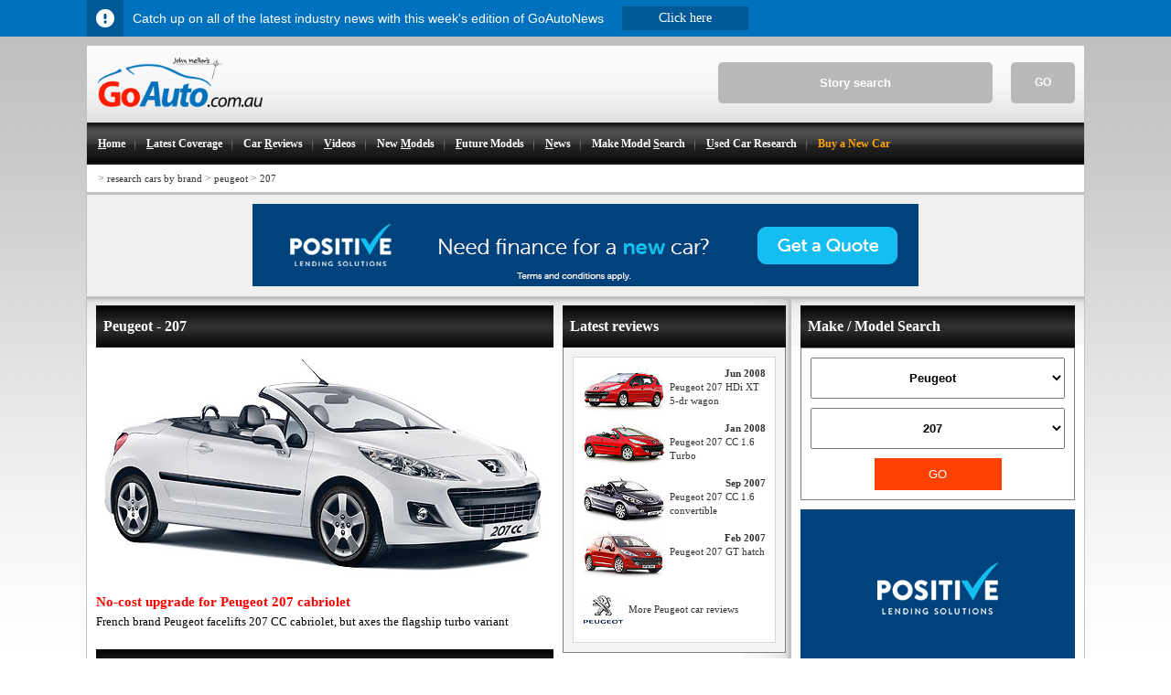

--- FILE ---
content_type: text/html; charset=utf-8
request_url: https://goauto.com.au/peugeot/207.html?start=20
body_size: 11123
content:
<!DOCTYPE html>
<html lang="en">
<head>
<!-- Google tag (gtag.js) -->
<script async src="https://pagead2.googlesyndication.com/pagead/js/adsbygoogle.js?client=ca-pub-1484077519727763" crossorigin="anonymous"></script>
<script async src="https://www.googletagmanager.com/gtag/js?id=G-4MRTQEE75K"></script>
<script>
window.dataLayer = window.dataLayer || [];
function gtag(){dataLayer.push(arguments);}
gtag('js', new Date());
gtag('config', 'G-4MRTQEE75K');
</script>
	<title>Peugeot 207 News | GoAuto</title>
	<meta http-equiv="content-type" content="text/html;charset=utf-8" />
	<meta name="msvalidate.01" content="F5CD3F638FA11C728D93F33AE1AA38CC" />
	<meta name="google-site-verification" content="DG3gAvi3UKdmPgJmu78XNAFnXSApnHQRR_on4GaFomc" />
	<meta http-equiv="content-language" content="en">
	<meta name="author" content="GoAutoMedia - The GoAuto Team">
	<meta name="copyright" content="2026 GoAutoMedia">
	<meta name="keywords" content="GoAuto, car reviews, road tests, first drive, driving impressions, Peugeot, 207">
	<meta name="description" content="The latest Peugeot 207 News and Car Reviews by trusted GoAuto Journalists.">
	<meta name="robots" content="index,follow">


	<meta property="og:type" content="article"/>
	<meta property="og:url" content="https://www.goauto.com.au/peugeot/207.html?start=20"/>

	<meta property="og:site_name" content="GoAuto"/>
	<meta property="og:description" content="The latest Peugeot 207 News and Car Reviews by trusted GoAuto Journalists.">
	<meta property="fb:app_id" content="150466851695181"/>

	<meta name="twitter:card" content="summary" />
	<meta name="twitter:old_title" content="Research Cars By Brand - Peugeot - 207" />

	<meta name="twitter:description" content="The latest Peugeot 207 News and Car Reviews by trusted GoAuto Journalists." />
	<meta name="twitter:image" content="https://www.goauto.com.au/assets/images/goauto_logo_2017.png" />
	<meta name=viewport content="width=device-width, initial-scale=1">
	<link rel="canonical" href="https://www.goauto.com.au/research-cars-by-brand/peugeot/207.html" />
	<link rel="amphtml" href="https://www.goauto.com.au/amp/peugeot/207.html" />
	<link href="/as/text/css/main.css" rel="stylesheet" type="text/css">
	<link href="/as/text/css/gappv014.css" rel="stylesheet" type="text/css">
</head>
<body><div><div id="infobar_buffer"></div></div>
<!-- Mobile Menu Increaseo -->
<div class="mobile-menu-full" style="display: none;">
      <div class="top-mobile-menu">
            <div class="close-menu"></div> 
             <div class="logo-mobile"></div>
        </div><div class="main-menu-mob"><li><a href="/">Home</a></li><li><a href="/latest-coverage.html">Latest coverage</a></li><li><a href="/car-reviews.html">Car reviews</a></li><li><a href="/videos.html">Car Videos</a></li><li><a href="/new-models.html">New models</a></li><li><a href="/future-models.html">Future models</a></li><li><a href="/news.html">News</a></li><li><a href="/make-model-search.html">Make Model Search</a></li><li><a href="/motor-show.html">Motor Show Coverage</a></li><li><a href="/buy-a-new-car.html">New Cars Buying Service</a></li><li><a href="/goautonews.html">GoAutoNews PDF - free weekly newsletter</a></li></div>
    </div>
<!-- End of Mobile Menu -->
<div id="maincontainer">
<!-- header -->
	<div id="topsection">
					<div id="search_wrapper">
				<form name="search" id="search_form" action="javascript:window.location.assign('/search/'+document.getElementById('search_text').value+'.html')" method="post" style="margin:0px; padding:0px">				
					<input name="textfield" id="search_text" onfocus="this.value=(this.value!='Story search'?this.value:'')" onblur="this.value=(this.value?this.value:'Story search')" type="TEXT" size="8" maxlength="102" value="Story search">
					<div id="search_go" onclick="window.location.assign('/search/'+document.getElementById('search_text').value+'.html')">GO</div>
				</form>
			</div>
		<!-- main logo -->
		<a title="GoAuto.com.au" href="/"><img style="max-height:54px; margin:13px 0px 13px 12px" alt="GoAutoLogo" src="/assets/images/goauto_logo_2017.png"></a>
		<!-- end main logo -->
                <!-- Increaseo Mobile Menu Hamburger --> 
                       <a href="#menu" id="mainmenu" title="menu">
                         <div class="hamburger5">
                           <div class="h-top h-inside5 line"></div>
                           <div class="h-mid h-inside5 line"></div>
                          <div class="h-mid h-inside5 x1"></div>
                          <div class="h-mid h-inside5 x2"></div>
                          <div class="h-bot h-inside5 line"></div>
                      </div>
                        <span>MENU</span>
                     </a>
               <!-- end of mobile hamburger -->    
		<!-- main menu --><ul class="mainmenu"><li><a href="/" accesskey ="H" title="The leading team of Automotive journalists bring you the latest"><strong><u>H</u>ome</strong></a></li><li><img width="1" height="26" src="/assets/images/menu_seperator.png" border="0" alt="menu splitter image"></li><li><a href="/latest-coverage.html" accesskey ="L" title="Latest Coverage - Automotive industry news, new models, future models, latest car reviews"><strong><u>L</u>atest Coverage</strong></a></li><li><img width="1" height="26" src="/assets/images/menu_seperator.png" border="0" alt="menu splitter image"></li><li><a href="/car-reviews.html" accesskey ="R" title="Car Reviews - First drive, car reviews by car brand, road test, quick test, super test, opinion, car data, previous models"><strong>Car <u>R</u>eviews</strong></a></li><li><img width="1" height="26" src="/assets/images/menu_seperator.png" border="0" alt="menu splitter image"></li><li><a href="/videos.html" accesskey ="V" title="Car Videos - Check out the latest New Car Videos"><strong><u>V</u>ideos</strong></a></li><li><img width="1" height="26" src="/assets/images/menu_seperator.png" border="0" alt="menu splitter image"></li><li><a href="/new-models.html" accesskey ="M" title="New Models - Latest new models, model upgrades, list of models"><strong>New <u>M</u>odels</strong></a></li><li><img width="1" height="26" src="/assets/images/menu_seperator.png" border="0" alt="menu splitter image"></li><li><a href="/future-models.html" accesskey ="F" title="Future Models - Latest future models, yet to be revealed cars, concept cars, list of future models, car design and technology"><strong><u>F</u>uture Models</strong></a></li><li><img width="1" height="26" src="/assets/images/menu_seperator.png" border="0" alt="menu splitter image"></li><li><a href="/news.html" accesskey ="N" title="News - Market trends, latest automotive and industry news, car company news"><strong><u>N</u>ews</strong></a></li><li><img width="1" height="26" src="/assets/images/menu_seperator.png" border="0" alt="menu splitter image"></li><li><a href="/make-model-search.html" accesskey ="S"  title="Find all the articles on a particular model in two clicks"><strong>Make Model <u>S</u>earch</strong></a></li><li><img width="1" height="26" src="/assets/images/menu_seperator.png" border="0" alt="menu splitter image"></li><li><a href="/used-car-research.html" accesskey ="U"  title="Used Car Research - Used car research, family tree, model history, picture guide, model-by-model profiles"><strong><u>U</u>sed Car Research</strong></a></li><li><img width="1" height="26" src="/assets/images/menu_seperator.png" border="0" alt="menu splitter image"></li><li><a href="/buy-a-new-car.html" accesskey ="B"  title="Buy a New Car" style="color:orange;"><strong>Buy a New Car</strong></a></li></ul><!-- end main menu -->

	</div>
<!-- end header -->

<!-- breadcrumbs -->
	<div class="breadcrumbs">
		<div style="float:right; _padding-top:6px; margin-right:4px;">





		</div>
	<h4><span>&gt;</span>&nbsp;<a href="/research-cars-by-brand.html">research cars by brand</a><span> > </span><a href="/research-cars-by-brand/peugeot.html">peugeot</a><span> > </span><a href="/research-cars-by-brand/peugeot/207.html">207</a></h4>	
	</div>
<!-- end breadcrumbs -->

<div class="ad_banner_mobile_450" display="none"><div id="adv6976bbb4892d7" class="ad320100" style="width:320px; height:100px; margin:auto auto; overflow:hidden"></div></div>

	<div  class="carsguide">			
		<div id="div-gpt-ad-1554881125867-4" style="background-color:#F0F0F0; height:260px; border-top:3px solid #BFBFBF; padding-top:10px; text-align:center; display:none"></div>
		<div id="div-gpt-ad-1554881125867-3" style="background-color:#F0F0F0; height:101px; border-top:3px solid #BFBFBF; padding-top:10px; text-align:center"><div id="adv6976bbb489365" class="ad72890" style="width:728px; height:90px; margin:auto auto; overflow:hidden"></div></div>
	</div>
<!-- body section -->
	<div id="contentwrapper">

		<!-- right content -->
		<div id="rightcolumn">

			<div id="rightcolumn_adverts">
				<div id="makemodelsearch">
					<h3 class="blackbar">Make / Model Search</h3>
					<div><select id="makeselect" onchange="goauto.remote.get({make:this.options[this.selectedIndex].value});"><option value="60">Abarth</option><option value="26">Alfa Romeo</option><option value="44">Aston Martin</option><option value="7">Audi</option><option value="54">Bentley</option><option value="14">BMW</option><option value="137">Chevrolet</option><option value="34">Ferrari</option><option value="36">Fiat</option><option value="27">Ford</option><option value="64">Foton</option><option value="123">GWM</option><option value="15">Honda</option><option value="1">Hyundai</option><option value="10">Isuzu</option><option value="6">Jaguar</option><option value="9">Jeep</option><option value="17">Kia</option><option value="51">Lamborghini</option><option value="24">Land Rover</option><option value="31">Lexus</option><option value="32">Maserati</option><option value="22">Mazda</option><option value="42">McLaren</option><option value="4">Mercedes-Benz</option><option value="49">MG</option><option value="39">Mini</option><option value="21">Mitsubishi</option><option value="12">Nissan</option><option value="23" selected="selected">Peugeot</option><option value="25">Porsche</option><option value="65">Ram</option><option value="35">Renault</option><option value="50">Rolls-Royce</option><option value="29">Skoda</option><option value="37">Smart</option><option value="2">Subaru</option><option value="30">Suzuki</option><option value="55">Tesla</option><option value="8">Toyota</option><option value="3">Volkswagen</option><option value="18">Volvo</option><option value="533">Zeekr</option></select><select id="modelselect" onchange="goauto_model=this.options[this.selectedIndex].value"><option value="">All Peugeot models</option><option value="1007">1007</option><option value="107">107</option><option value="108">108</option><option value="2008">2008</option><option value="205">205</option><option value="206">206</option><option value="207" selected="selected">207</option><option value="208">208</option><option value="3008">3008</option><option value="301">301</option><option value="306">306</option><option value="307">307</option><option value="308">308</option><option value="4007">4007</option><option value="4008">4008</option><option value="405">405</option><option value="406">406</option><option value="407">407</option><option value="408">408</option><option value="5008">5008</option><option value="5008h">5008h</option><option value="505">505</option><option value="508">508</option><option value="607">607</option><option value="907">907</option><option value="908">908</option><option value="bb1">BB1</option><option value="citroen">Citroen</option><option value="e-208-gti">e-208 GTi</option><option value="e-legend">e-Legend</option><option value="e-partner">e-Partner</option><option value="e2008">e2008</option><option value="e3008">e3008</option><option value="ex1">EX1</option><option value="exalt">Exalt</option><option value="expert">Expert</option><option value="fractal">Fractal</option><option value="hr1">HR1</option><option value="hx1">HX1</option><option value="inception">Inception</option><option value="instinct">Instinct</option><option value="ion">iOn</option><option value="l500-r-hybrid">L500 R HYbrid</option><option value="landtrek">Landtrek</option><option value="onyx">Onyx</option><option value="partner">Partner</option><option value="prologue">Prologue</option><option value="prometheus">Prometheus</option><option value="quartz">Quartz</option><option value="rc-concept">RC Concept</option><option value="rcz">RCZ</option><option value="sr1-concept">SR1 Concept</option><option value="sxc-concept">SXC concept</option><option value="urban-crossover-concept">Urban Crossover Concept</option><option value="vans">vans</option><option value="velv">VELV</option><option value="vision-gran-turismo">Vision Gran Turismo</option></select><button id="makemodelgo" onclick="document.location = '/'+(goauto_make?goauto_make+(goauto_model?'/'+goauto_model:''):'make-model-search')+'.html';">GO</button></div><script>var goauto_make = "peugeot"; var goauto_model = "207";</script>
				</div>

				<div id="sticky"><div id="adv6976bbb4895b7" class="ad300600" style="width:300px; height:600px; margin:auto auto; overflow:hidden"></div></div>
				<script type="text/javascript" language="javascript">(function(a,e,c,b,d){document.addEventListener("scroll",function(){var nudge =  (document.getElementById("infobar")?38:0);(yos=window.pageYOffset||document.documentElement.scrollTop)>=(c+(banad = (document.getElementById('div-gpt-ad-1554881125867-4')?(document.getElementById('div-gpt-ad-1554881125867-4').style.display=='none'?0:260):(document.getElementById('div-gpt-ad-1554881125867-3')?100:0))))?(a.style.position="fixed",a.style.top=yos>=(rem=document.documentElement.scrollHeight-(d+b))?"": (nudge)+"px",a.style.bottom=yos+nudge>=rem?(b-(document.documentElement.scrollHeight-document.documentElement.clientHeight-yos))+"px":""):a.style.position="relative";if(nudge&&(a.style.bottom||yos<c+banad))a.style.top = "";}); })(s=document.getElementById("sticky"),s.parentNode,390,308,600);</script>
			</div>

		</div>
		<!-- end right content -->


		<!-- left content -->
		<div id="contentcolumn"><table id="twocc">
	<tr>
		<td>
			<div class="showtablet">
				<h3 class="blackbar">All Peugeot articles</h3><div class="selecta shared_selector_module" id="car_categories_module"><div><div><a href="/future-models/peugeot/1007/first-look-peugeot-rsquo-s-super-size-me-baby/2004-07-05/13649.html">1007</a></div><div><a href="/research-cars-by-brand/peugeot/107.html">107</a></div><div><a href="/research-cars-by-brand/peugeot/108.html">108</a></div><div><a href="/research-cars-by-brand/peugeot/2008.html">2008</a></div><div><a href="/research-cars-by-brand/peugeot/206.html">206</a></div><div class="selected"><a href="/research-cars-by-brand/peugeot/207.html">207</a><div><a href="/research-cars-by-brand/peugeot/207/cc.html"><div>CC</div></a><a href="/future-models/peugeot/207/economique/2009-07-27/15402.html"><div>Economique</div></a><a href="/future-models/peugeot/207/gt/2006-10-09/10097.html"><div>GT</div></a><a href="/new-models/peugeot/207/gt-hatch/2007-02-27/6636.html"><div>GT hatch</div></a><a href="/new-models/peugeot/207/gti-3dr-hatch/2007-08-13/6635.html"><div>GTi 3dr hatch</div></a><a href="/new-models/peugeot/207/hdi-limited-edition/2008-09-29/19166.html"><div>HDi limited-edition</div></a><a href="/future-models/peugeot/207/r-cup/2006-02-24/13403.html"><div>R Cup</div></a><a href="/new-models/peugeot/207/sportium/2010-08-18/18314.html"><div>Sportium</div></a><a href="/new-models/peugeot/207/touring-outdoor/2010-01-19/6633.html"><div>Touring Outdoor</div></a><a href="/future-models/peugeot/207/wagon/2006-10-19/17225.html"><div>wagon</div></a></div></div><div><a href="/research-cars-by-brand/peugeot/208.html">208</a></div><div><a href="/research-cars-by-brand/peugeot/3008.html">3008</a></div><div><a href="/future-models/peugeot/301/first-look-peugeot-previews-301-ahead-of-paris-debut/2012-05-25/13489.html">301</a></div><div><a href="/research-cars-by-brand/peugeot/306.html">306</a></div><div><a href="/research-cars-by-brand/peugeot/307.html">307</a></div><div><a href="/research-cars-by-brand/peugeot/308.html">308</a></div><div><a href="/research-cars-by-brand/peugeot/4007.html">4007</a></div><div><a href="/research-cars-by-brand/peugeot/4008.html">4008</a></div><div><a href="/research-cars-by-brand/peugeot/407.html">407</a></div><div><a href="/research-cars-by-brand/peugeot/408.html">408</a></div><div><a href="/research-cars-by-brand/peugeot/5008.html">5008</a></div><div><a href="/research-cars-by-brand/peugeot/508.html">508</a></div><div><a href="/future-models/peugeot/907/first-look-pug-907-to-hog-paris-limelight/2004-09-03/15940.html">907</a></div><div><a href="/future-models/peugeot/908/rc/first-look-pug-previews-its-le-mans-power/2006-08-18/16671.html">908</a></div><div><a href="/future-models/peugeot/bb1/frankfurt-show-pugnacious-pug-a-minnow-miracle/2009-09-17/15224.html">BB1</a></div><div><a href="/future-models/peugeot/e-208-gti/peugeot-208-gti-to-return-with-bev-powertrain/2025-04-01/96023.html">e-208 GTi</a></div><div><a href="/news/peugeot/e-legend/paris-show-peugeot-e-legend-nod-to-the-past/2018-09-20/75593.html">e-Legend</a></div><div><a href="/news/peugeot/e-partner/peugeot-e-partner-price-cut-by-14k/2024-06-14/94039.html">e-Partner</a></div><div><a href="/research-cars-by-brand/peugeot/e2008.html">e2008</a></div><div><a href="/research-cars-by-brand/peugeot/e3008.html">e3008</a></div><div><a href="/future-models/peugeot/ex1/paris-show-peugeot-unveils-trike-like-ex1-concept/2010-09-22/8357.html">EX1</a></div><div><a href="/research-cars-by-brand/peugeot/exalt.html">Exalt</a></div><div><a href="/research-cars-by-brand/peugeot/expert.html">Expert</a></div><div><a href="/research-cars-by-brand/peugeot/fractal.html">Fractal</a></div><div><a href="/future-models/peugeot/hr1/paris-show-peugeot-hunts-for-urban-youth-with-hr1/2010-09-30/8356.html">HR1</a></div><div><a href="/research-cars-by-brand/peugeot/inception.html">Inception</a></div><div><a href="/future-models/peugeot/instinct/concept/peugeot-instinct-concept-gets-personal/2017-02-27/12249.html">Instinct</a></div><div><a href="/future-models/peugeot/ion/plug-in-pug-pops-up-ahead-of-frankfurt/2009-09-09/7443.html">iOn</a></div><div><a href="/future-models/peugeot/l500-r-hybrid/peugeot-previews-wild-l500-r-hybrid-concept/2016-05-30/16480.html">L500 R HYbrid</a></div><div><a href="/news/peugeot/landtrek/peugeot-reveals-landtrek-pick-up-for-latin-america/2020-11-27/84139.html">Landtrek</a></div><div><a href="/research-cars-by-brand/peugeot/onyx.html">Onyx</a></div><div><a href="/research-cars-by-brand/peugeot/partner.html">Partner</a></div><div><a href="/future-models/peugeot/prologue/first-look-prologue-previews-pug-039-s-off-road-plans/2008-09-19/8698.html">Prologue</a></div><div><a href="/news/peugeot/prometheus/concept-car/paris-show-peugeot-039-s-pointer-to-the-future/2000-09-26/25768.html">Prometheus</a></div><div><a href="/future-models/peugeot/quartz/concept/paris-show-peugeot-unveils-369kw-quartz-concept/2014-09-19/9015.html">Quartz</a></div><div><a href="/future-models/peugeot/rc-concept/first-look-peugeot-hybrid-coupe-concept/2008-08-22/13949.html">RC Concept</a></div><div><a href="/research-cars-by-brand/peugeot/rcz.html">RCZ</a></div><div><a href="/future-models/peugeot/sr1-concept/sr1-to-sire-suave-peugeots/2010-01-12/8360.html">SR1 Concept</a></div><div><a href="/future-models/peugeot/sxc-concept/shanghai-show-peugeot-unveils-sxc-hybrid-suv/2011-04-15/10327.html">SXC concept</a></div><div><a href="/future-models/peugeot/urban-crossover-concept/beijing-show-peugeot-crosses-the-compact-suv-line/2012-04-24/12053.html">Urban Crossover Concept</a></div><div><a href="/research-cars-by-brand/peugeot/vans.html">vans</a></div><div><a href="/future-models/peugeot/velv/psa-comes-late-to-the-party-with-tiny-velv-ev-concept/2011-09-30/13206.html">VELV</a></div><div><a href="/future-models/peugeot/vision-gran-turismo/peugeot-joins-the-vision-gt-club/2015-05-07/14674.html">Vision Gran Turismo</a></div><div><a href="/research-cars-by-brand.html">Research all brands</a></div></div></div>
				
				
			</div>

			<h3 class="blackbar">Peugeot - 207</h3>
<div class="article_feature"><div><a href="/new-models/peugeot/207/cc/no-cost-upgrade-for-peugeot-207-cabriolet/2012-01-18/17834.html"><div style="background-image:url(/assets/contents/4820b80755b16cc41f5e35247905368331558f9d.jpg); background-repeat:no-repeat; background-position:50% 50%; height:266px" title="picture of the Peugeot 207 CC" alt="feature image for Peugeot 207 CC"><img src="/assets/images/blank.png"></div><h1>No-cost upgrade for Peugeot 207 cabriolet</h1><h2>French brand Peugeot facelifts 207 CC cabriolet, but axes the flagship turbo variant</h2></a></div></div>

			<h3 class="blackbar"><div class="stepper"><a href="/peugeot/207.html">&lt; First 20</a></div>Latest articles for Peugeot 207</h3><div id="more_future_models" class="stepped_articles"><div><div><a href="/future-models/peugeot/207/r-cup/first-look-peugeot-previews-all-new-207/2006-02-24/13403.html"><img src="/assets/contents/5c0e97f93ea299f91e16a8d7abbf66722856d902.jpg" title="First look: Peugeot previews all-new 207"><span>Feb 2006</span><span></span><h2>First look: Peugeot previews all-new 207</h2><h3>The new 207 will debut at Geneva, but the RCup concept has already flexed its muscle</h3></a></div><div><a href="/future-models/peugeot/207/first-look-peugeot-039-s-206-hatch-becomes-the-207/2006-01-12/16446.html"><img src="/assets/contents/0ad988b05146e50b20c8708bcdd49bdcd20ac57e.jpg" title="First look: Peugeot&#039;s 206 hatch becomes the 207"><span>Jan 2006</span><span></span><h2>First look: Peugeot&#039;s 206 hatch becomes the 207</h2><h3>Peugeot reveals an all-new 207 hatch ahead of its Geneva motor show debut next month</h3></a></div><div><a href="/future-models/peugeot/207/peugeot-trips-the-light-fantastic/2005-11-10/7324.html"><img src="/assets/contents/590fbb506ac63c548ff8cd343d9dce1181174f22.jpg" title="Peugeot trips the light fantastic"><span>Nov 2005</span><span></span><h2>Peugeot trips the light fantastic</h2><h3>A redesigned 207 light car and a light 4WD headline Peugeot&rsquo;s next wave of new metal</h3></a></div><div><div class="abutton yellow" style="margin-right:10px"><a href="/peugeot/207.html">&lt; First 20</a></div></div></div></div>

			
			
	
			
			

			<a name="research"></a><h3 class="blackbar">Peugeot 207</h3><div id="research_story"><div><div class="feature"><img src="/assets/contents/1498f0f03b32201e55f143a9241e4a5f5d4d11b5.jpg" /><h3>207</h3><p><b>Make:</b> Peugeot</p><p><b>Model:</b> 207</p><p><b>Released:</b> Jan 1970</p><p><b>Discontinued:</b> Sep 2012</p></div><div class="content"><div style="width:300px; float:right; margin-left:5px; margin-bottom:10px"><div id="adv6976bbb4af9a4" class="ad300600" style="width:300px; height:600px; margin:auto auto; overflow:hidden"></div></div><p id="article_dateline"><img src="/assets/makes/badges/logoPeugeot.gif" title="The Peugeot motorcar company logo" alt="Peugeot logo"/>1 Feb 2007</p><p id="article_byline">By <a href="/authors/the-goauto-team.html">THE GOAUTO TEAM</a></p><p id="article_text">PEUGEOT pitched its bigger and better-equipped 207 into both the light and small car segments.<br /><br />Fourteen different variants were available at launch, from three-door, five-door, wagon and coupe-cabrio, plus two hot hatches &ndash; a GT and GTi.<br /><br />Powering the French hatch were newly developed 1.6-litre VVT four-cylinder petrol and turbo-diesel HDi engines jointly developed with BMW and shared with the Mini Cooper and Cooper S. Crash safety was also improved.<br /><br />In July 2007 the 207 CC coupe-convertible followed on from the phenomenally successful 206 CC &ndash; but with many improvements.<br /><br />Chief among these was a larger, stronger body, an all-new roof mechanism made in-house in France, a roomier, quieter and more refined interior and a completely revamped range of engines and gearboxes.<br /><br />It was built off the same basis as the rest of the 207 light-car range, available with a naturally aspirated 88kW/160Nm 1.6-litre four-cylinder or a lightly turbo boosted 110kW/240Nm 1.6-litre four.<br /><br />Both engines were borne of the joint-venture between Peugeot and BMW. The entry-level CC was available with a five-speed manual or four-speed automatic, while the turbo model is manual only.<br /><br />But the tin-top convertible weighed a lot, so was is not the performance leader that its direct-injection twin-scroll turbo-charged specification suggested.<br /><br />In December 2009 the 207 range received a midlife makeover, retaining the XR, XT and GTi model grades, with three body derivatives &ndash; hatch, CC and Touring receiving styling changes and extra standard equipment.<br /><br />Key specification improvements included the fitment of six airbags as standard on the entry-level XR and a glass sunroof as standard on all XT models, which also gained standard dual-zone climate control and an electrochromatic rear-view mirror, plus standard rear privacy glass for XT and GTi.<br /><br />Cruise control became standard on all 1.6-litre models, including the petrol XR auto and XT five-door hatches, and the XT HDi hatch, as well as the petrol XT auto wagon, the XT HDi wagon, GTi three-door and 207CC convertible.<br /><br />While the latter continued to be available with 88kW naturally-aspirated and 110kW turbocharged 1.6-litre petrol engines (and the GTi with a 128kW version of the 1.6), there was also a new version of the Touring wagon badged as the Outdoor, available with 1.6-litre petrol and diesel engines.<br /><br />The base XR continued with non-turbo 65kW/133Nm 1.4 and 88kW/160Nm1.6-litre petrol engines &ndash; the former mated to a five-speed manual transmission and the latter to a four-speed auto only.<br /><br />The 1.6 was available with manual and automatic gearboxes in the CC and XT, which was also available with an 80kW/240Nm 1.6-litre HDi turbo-diesel engine, mated solely to a five-speed manual transmission.<br /><br />Visually, the facelifted 207 was distinguished by a one-piece lower front panel that introduced offset circular foglights (where fitted), located laterally in two aerodynamic recesses, which aimed to add the perception of width to the vehicle.<br /><br />Premium XT, GTi and CC versions added a more premium feel via extra chrome details, while the new 207 hatchback and CC models got new LED tail-lights comprising two horizontal panels of six LEDs bordered on the inside by a vertical panel of three LEDs. Both the hatch and CC featured body-coloured rear bumpers with rear parking sensors.<br /><br />Exterior hatch changes were rounded out by new wheels named after Australian cities, with an eight-spoke 15-inch &lsquo;Brisbane&rsquo; wheel cover standard on XR and XT models, a 16-inch &lsquo;Canberra&rsquo; alloy wheel with five large spokes optional on the XT and a 17-inch &lsquo;Melbourne&rsquo; two-tone alloy wheel with eight diamant&eacute; spokes standard on the GTi.<br /><br />Inside the 207 was a new air-conditioning control panel and instrument panel, while XR, XT and CC models featured new metallic detailing. The freshened 207 was available in 10 exterior paint colours, two of them new for 2010 - Inari Blue and Moroccan Red &ndash; while the six-strong GTi colour palette gained Moroccan Red.</p></div><div></div>
			<h3 class="blackbar">Reviews</h3><div id="article_more" class="basic_list"><div><div style="float:right">6th of June 2008</div><a href="/car-reviews/peugeot/207/hdi-xt-5-dr-wagon/2008-06-06/6637.html"><img src="/assets/contents/8ea83f4af5427dfba92b5396ea66463cf7e611b4.jpg" /><h2>Peugeot 2007 207 HDi XT 5-dr wagon</h2><h3>Peugeot presents a logical small SUV alternative in the diesel 207 HDi Touring wagon</h3></a></div><div><div style="float:right">4th of January 2008</div><a href="/car-reviews/peugeot/207/cc-1-6-turbo/2008-01-04/4214.html"><img src="/assets/contents/8cff8980af82befcd286b11e3149b66b332bd293.jpg" /><h2>Peugeot 2007 207 CC 1.6 Turbo</h2><h3>Peugeot replaces the very successful 206 CC with the even better 207 convertible</h3></a></div><div><div style="float:right">28th of September 2007</div><a href="/car-reviews/peugeot/207/cc-1-6-convertible/2007-09-28/4215.html"><img src="/assets/contents/372d67fa9ff8f4ee58672b2daa38adca5252db44.jpg" /><h2>Peugeot 2007 207 CC 1.6 convertible</h2><h3>With &lsquo;Mini&rsquo; power, Peugeot&rsquo;s 207CC is bigger, brisker, better equipped &ndash; and safer</h3></a></div><div><div style="float:right">27th of February 2007</div><a href="/car-reviews/peugeot/207/gt-hatch/2007-02-27/4216.html"><img src="/assets/contents/1c124b534b16d40bbc059049a2efe430141659d9.jpg" /><h2>Peugeot 2007 207 GT hatch</h2><h3>Peugeot aficionados will love the new 207 GT, but will it gain conquest sales?</h3></a></div></div>
			<h3 class="blackbar">When it was new</h3><div id="article_more" class="basic_list"><div><div style="float:right">19th of January 2010</div><a href="/new-models/peugeot/207/touring-outdoor/peugeot-steps-outdoor-with-207-touring/2010-01-19/6633.html"><img src="/assets/contents/17ad16c7cabf87df1384792272c3c424bbd3916e.jpg" /><h2>Peugeot steps Outdoor with 207 Touring</h2><h3>Special-edition version of Peugeot&rsquo;s 207 Touring arrives in Outdoor shape</h3></a></div><div><div style="float:right">10th of December 2009</div><a href="/new-models/peugeot/207/peugeot-lands-tweaked-207/2009-12-10/6634.html"><img src="/assets/contents/6de6ca2ec5a8a8d28b35888c6f3ce0f37bdc8676.jpg" /><h2>Peugeot lands tweaked 207</h2><h3>Upgraded version of Europe&rsquo;s top-selling small car arrives as Pug launches 2010 207</h3></a></div><div><div style="float:right">13th of August 2007</div><a href="/new-models/peugeot/207/gti-3dr-hatch/peugeot-slinks-in-with-207-gti/2007-08-13/6635.html"><img src="/assets/contents/906815b9beeef07c244fac7b1d4beec9a78bd373.jpg" /><h2>Peugeot slinks in with 207 GTi</h2><h3>Peugeot Automobiles Australia adds the GTi hot-hatch to its new 207 range</h3></a></div><div><div style="float:right">18th of July 2007</div><a href="/new-models/peugeot/207/cc/207cc-breezes-in/2007-07-18/4213.html"><img src="/assets/contents/ce3331dd0f208433d186e2dbfc91c7db576c34e2.jpg" /><h2>207CC breezes in</h2><h3>Peugeot&rsquo;s latest mini cabrio arrives Down Under - with &lsquo;Mini&rsquo; power</h3></a></div><div><div style="float:right">27th of February 2007</div><a href="/new-models/peugeot/207/gt-hatch/first-drive-207-gt-spices-up-pug-offerings/2007-02-27/6636.html"><img src="/assets/contents/a5a7382a7203117575213e865cf003a6877ae779.jpg" /><h2>First drive: 207 GT spices up Pug offerings</h2><h3>Peugeot reckons its on a winner with the new 207 range &ndash; all 14 of them</h3></a></div></div>


		</td>
		<td>		
		

		<h3 class="blackbar">Latest reviews</h3><div class="selecta" id="latest_module"><div><div><a href="/car-reviews/peugeot/207/hdi-xt-5-dr-wagon/2008-06-06/6637.html"><img src="/assets/contents/8ea83f4af5427dfba92b5396ea66463cf7e611b4.jpg"><span>Jun 2008</span><br />Peugeot 207 HDi XT 5-dr wagon</a></div><div><a href="/car-reviews/peugeot/207/cc-1-6-turbo/2008-01-04/4214.html"><img src="/assets/contents/8cff8980af82befcd286b11e3149b66b332bd293.jpg"><span>Jan 2008</span><br />Peugeot 207 CC 1.6 Turbo</a></div><div><a href="/car-reviews/peugeot/207/cc-1-6-convertible/2007-09-28/4215.html"><img src="/assets/contents/372d67fa9ff8f4ee58672b2daa38adca5252db44.jpg"><span>Sep 2007</span><br />Peugeot 207 CC 1.6 convertible</a></div><div><a href="/car-reviews/peugeot/207/gt-hatch/2007-02-27/4216.html"><img src="/assets/contents/1c124b534b16d40bbc059049a2efe430141659d9.jpg"><span>Feb 2007</span><br />Peugeot 207 GT hatch</a></div><a href="/car-reviews/peugeot.html"><div style="background-image:url(/assets/makes/badges/logoPeugeot.gif)">More Peugeot car reviews</div></a></div></div>

		<div class="hidetablet"><h3 class="blackbar">All Peugeot articles</h3><div class="selecta shared_selector_module" id="car_categories_module"><div><div><a href="/future-models/peugeot/1007/first-look-peugeot-rsquo-s-super-size-me-baby/2004-07-05/13649.html">1007</a></div><div><a href="/research-cars-by-brand/peugeot/107.html">107</a></div><div><a href="/research-cars-by-brand/peugeot/108.html">108</a></div><div><a href="/research-cars-by-brand/peugeot/2008.html">2008</a></div><div><a href="/research-cars-by-brand/peugeot/206.html">206</a></div><div class="selected"><a href="/research-cars-by-brand/peugeot/207.html">207</a><div><a href="/research-cars-by-brand/peugeot/207/cc.html"><div>CC</div></a><a href="/future-models/peugeot/207/economique/2009-07-27/15402.html"><div>Economique</div></a><a href="/future-models/peugeot/207/gt/2006-10-09/10097.html"><div>GT</div></a><a href="/new-models/peugeot/207/gt-hatch/2007-02-27/6636.html"><div>GT hatch</div></a><a href="/new-models/peugeot/207/gti-3dr-hatch/2007-08-13/6635.html"><div>GTi 3dr hatch</div></a><a href="/new-models/peugeot/207/hdi-limited-edition/2008-09-29/19166.html"><div>HDi limited-edition</div></a><a href="/future-models/peugeot/207/r-cup/2006-02-24/13403.html"><div>R Cup</div></a><a href="/new-models/peugeot/207/sportium/2010-08-18/18314.html"><div>Sportium</div></a><a href="/new-models/peugeot/207/touring-outdoor/2010-01-19/6633.html"><div>Touring Outdoor</div></a><a href="/future-models/peugeot/207/wagon/2006-10-19/17225.html"><div>wagon</div></a></div></div><div><a href="/research-cars-by-brand/peugeot/208.html">208</a></div><div><a href="/research-cars-by-brand/peugeot/3008.html">3008</a></div><div><a href="/future-models/peugeot/301/first-look-peugeot-previews-301-ahead-of-paris-debut/2012-05-25/13489.html">301</a></div><div><a href="/research-cars-by-brand/peugeot/306.html">306</a></div><div><a href="/research-cars-by-brand/peugeot/307.html">307</a></div><div><a href="/research-cars-by-brand/peugeot/308.html">308</a></div><div><a href="/research-cars-by-brand/peugeot/4007.html">4007</a></div><div><a href="/research-cars-by-brand/peugeot/4008.html">4008</a></div><div><a href="/research-cars-by-brand/peugeot/407.html">407</a></div><div><a href="/research-cars-by-brand/peugeot/408.html">408</a></div><div><a href="/research-cars-by-brand/peugeot/5008.html">5008</a></div><div><a href="/research-cars-by-brand/peugeot/508.html">508</a></div><div><a href="/future-models/peugeot/907/first-look-pug-907-to-hog-paris-limelight/2004-09-03/15940.html">907</a></div><div><a href="/future-models/peugeot/908/rc/first-look-pug-previews-its-le-mans-power/2006-08-18/16671.html">908</a></div><div><a href="/future-models/peugeot/bb1/frankfurt-show-pugnacious-pug-a-minnow-miracle/2009-09-17/15224.html">BB1</a></div><div><a href="/future-models/peugeot/e-208-gti/peugeot-208-gti-to-return-with-bev-powertrain/2025-04-01/96023.html">e-208 GTi</a></div><div><a href="/news/peugeot/e-legend/paris-show-peugeot-e-legend-nod-to-the-past/2018-09-20/75593.html">e-Legend</a></div><div><a href="/news/peugeot/e-partner/peugeot-e-partner-price-cut-by-14k/2024-06-14/94039.html">e-Partner</a></div><div><a href="/research-cars-by-brand/peugeot/e2008.html">e2008</a></div><div><a href="/research-cars-by-brand/peugeot/e3008.html">e3008</a></div><div><a href="/future-models/peugeot/ex1/paris-show-peugeot-unveils-trike-like-ex1-concept/2010-09-22/8357.html">EX1</a></div><div><a href="/research-cars-by-brand/peugeot/exalt.html">Exalt</a></div><div><a href="/research-cars-by-brand/peugeot/expert.html">Expert</a></div><div><a href="/research-cars-by-brand/peugeot/fractal.html">Fractal</a></div><div><a href="/future-models/peugeot/hr1/paris-show-peugeot-hunts-for-urban-youth-with-hr1/2010-09-30/8356.html">HR1</a></div><div><a href="/research-cars-by-brand/peugeot/inception.html">Inception</a></div><div><a href="/future-models/peugeot/instinct/concept/peugeot-instinct-concept-gets-personal/2017-02-27/12249.html">Instinct</a></div><div><a href="/future-models/peugeot/ion/plug-in-pug-pops-up-ahead-of-frankfurt/2009-09-09/7443.html">iOn</a></div><div><a href="/future-models/peugeot/l500-r-hybrid/peugeot-previews-wild-l500-r-hybrid-concept/2016-05-30/16480.html">L500 R HYbrid</a></div><div><a href="/news/peugeot/landtrek/peugeot-reveals-landtrek-pick-up-for-latin-america/2020-11-27/84139.html">Landtrek</a></div><div><a href="/research-cars-by-brand/peugeot/onyx.html">Onyx</a></div><div><a href="/research-cars-by-brand/peugeot/partner.html">Partner</a></div><div><a href="/future-models/peugeot/prologue/first-look-prologue-previews-pug-039-s-off-road-plans/2008-09-19/8698.html">Prologue</a></div><div><a href="/news/peugeot/prometheus/concept-car/paris-show-peugeot-039-s-pointer-to-the-future/2000-09-26/25768.html">Prometheus</a></div><div><a href="/future-models/peugeot/quartz/concept/paris-show-peugeot-unveils-369kw-quartz-concept/2014-09-19/9015.html">Quartz</a></div><div><a href="/future-models/peugeot/rc-concept/first-look-peugeot-hybrid-coupe-concept/2008-08-22/13949.html">RC Concept</a></div><div><a href="/research-cars-by-brand/peugeot/rcz.html">RCZ</a></div><div><a href="/future-models/peugeot/sr1-concept/sr1-to-sire-suave-peugeots/2010-01-12/8360.html">SR1 Concept</a></div><div><a href="/future-models/peugeot/sxc-concept/shanghai-show-peugeot-unveils-sxc-hybrid-suv/2011-04-15/10327.html">SXC concept</a></div><div><a href="/future-models/peugeot/urban-crossover-concept/beijing-show-peugeot-crosses-the-compact-suv-line/2012-04-24/12053.html">Urban Crossover Concept</a></div><div><a href="/research-cars-by-brand/peugeot/vans.html">vans</a></div><div><a href="/future-models/peugeot/velv/psa-comes-late-to-the-party-with-tiny-velv-ev-concept/2011-09-30/13206.html">VELV</a></div><div><a href="/future-models/peugeot/vision-gran-turismo/peugeot-joins-the-vision-gt-club/2015-05-07/14674.html">Vision Gran Turismo</a></div><div><a href="/research-cars-by-brand.html">Research all brands</a></div></div></div>
		

		</div>
		<h3 class="blackbar">Motor industry news</h3><div class="selecta"><div><a href="/goautonews.html"><img src="/assets/pdf/goautonews/thumbnails/large/1768914000.jpg"/></a><p style="font-weight:normal">GoAutoNews is Australia&rsquo;s number one automotive industry journal covering the latest news, future and new model releases, market trends, industry personnel movements, and international events.</p><div style="height:30px"><div class="abutton yellow"><a href="/goautonews.html">Download page</a></div></div></div></div>
		<div class="verticle_rectangle"><div id="adv6976bbb4ba7e1" class="ad240400" style="width:240px; height:400px; margin:auto auto; overflow:hidden"></div></div>
		</td>
	</tr>
</table></div>
		<!-- end left content -->

	</div>
<!-- end body section -->
<!-- footer section -->

<div id="footer"><div class="moreinformation"><img width="160" height="59" alt="GoAutoFooterLogo" src="/assets/images/goauto_logo_grey_footer.gif"><div>Connect with us<br /><a title="facebook" href="https://www.facebook.com/GoAuto.com.au" target="_blank"><img src="/assets/images/social/small_facebook.png"></a><a title="twitter" href="https://twitter.com/GoAuto" target="_blank"><img src="/assets/images/social/small_twitter.png"></a><a title="linked in" href="https://www.linkedin.com/company/goautomedia" target="_blank"><img src="/assets/images/social/small_lickin.png"></a><a title="youtube" href="https://www.youtube.com/channel/UCW4JOf-xq-VAnBxIYwnldwA" target="_blank"><img src="/assets/images/social/small_youtube.png"></a><a title="instagram" href="https://www.instagram.com/goautomedia/" target="_blank"><img src="/assets/images/social/small_instagram.png"></a><a title="rss feed" href="/rss.html"><img src="/assets/images/social/small_rss.png"></a></div></div><div class="footerlist" style="border-width:0px;"><h4>Main site</h4><ul class="footermenu"><li><a href="/">Home</a></li><li><a href="/latest-coverage.html">Latest coverage</a></li><li><a href="/car-reviews.html">Car reviews</a></li><li><a href="/videos.html">Car Videos</a></li><li><a href="/new-models.html">New models</a></li><li><a href="/future-models.html">Future models</a></li><li><a href="/news.html">News</a></li><li><a href="/make-model-search.html">Make Model Search</a></li><li><a href="/motor-show.html">Motor Show Coverage</a></li><li><a href="/buy-a-new-car.html">New Cars Buying Service</a></li><li><a href="/sitemap.html">Sitemap</a></li></ul></div><div class="footerlist"><h4>Researching</h4><ul class="footermenu"><li><a href="/research-a-car.html">Research a car</a></li><li><a href="/select-a-car-type.html">Select a car type</a></li><li class="current"><a href="/research-cars-by-brand.html">Research cars by brand</a></li><li><a href="/which-car.html">Which car?</a></li><li><a href="/new-car-diary.html">New car diary</a></li><li><a href="/green-coverage.html">Green coverage</a></li><li><a href="/used-car-research.html">Used car research</a></li><li><a href="/news/general-news.html">General news</a></li><li><a href="/vfacts.html">VFACTS</a></li><li><a href="/news/nz-sales.html">NZ Sales</a></li><li><a href="/glossary.html">Glossary</a></li></ul></div><div class="footerlist"><h4>GoAutoMedia</h4><ul class="footermenu"><li><a href="http://www.goautomedia.net" target="_blank">GoAutoMedia</a></li><li><a href="http://premium.goauto.com.au/" target="_blank">GoAutoNews Premium</a></li><li><a href="/goautonews.html">GoAutoNews</a></li><li><a href="/goautomag.html">GoAutoMag</a></li><li><a href="/goautonews-design-and-tech.html">Design & Tech</a></li><li><a href="https://www.goautomedia.net/goautowords" target="_blank">GoAutoWords</a></li><li><a href="/authors.html">Authors</a></li><li><a href="https://www.goautomedia.net/contact-us" target="_blank">Contact us</a></li><li><a href="/authors/john-mellor.html">About John Mellor</a></li><li><a href="/disclosure.html">Disclosure</a></li><li><a href="/complaints-policy.html">Complaints policy</a></li></ul></div></div><!-- end footer section -->
</div>

<div id="copyright">&copy; Copyright (1979-2026 John Mellor Pty Ltd)</div>

<script type="text/javascript" language="javascript">(function(t){ if(t)t.parentNode.removeChild(t); })(document.getElementById(googletag_key = '_div-gpt-ad-1554881125867-'+(3+Math.round(Math.random(2))))); </script>

<script src="/as/text/javascript/goauto.js"></script>
<script type="text/javascript" charset="utf-8">goauto.remote.get({lq:"429755f6f496ee28031e4a55c963008d1ff2f521",mmv:"23.39","6976bbb4892d7":"38.0","6976bbb489365":"2.0","6976bbb4895b7":"67.0","6976bbb4af9a4":"1.6632","6976bbb4ba7e1":"7.6632"});</script>

<script src="/as/text/javascript/goautogallery.js" type="text/javascript" charset="utf-8"></script>
<script async src="//www.googletagmanager.com/gtag/js?id=AW-1025781908"></script>
<script async src="//pagead2.googlesyndication.com/pagead/js/adsbygoogle.js"></script>
<script>
	(function(i,s,o,g,r,a,m){i['GoogleAnalyticsObject']=r;i[r]=i[r]||function(){
  (i[r].q=i[r].q||[]).push(arguments)},i[r].l=1*new Date();a=s.createElement(o),
  m=s.getElementsByTagName(o)[0];a.async=1;a.src=g;m.parentNode.insertBefore(a,m)
  })(window,document,'script','//www.google-analytics.com/analytics.js','ga');
  ga('create', 'UA-908398-1', 'auto');
  ga('require', 'displayfeatures');
  ga('require', 'linkid', 'linkid.js');
  ga('send', 'pageview');
	/* for nodifi along with the gtag include above */ 
	window.dataLayer = window.dataLayer || []; 
	function gtag(){dataLayer.push(arguments); } ;
	gtag('js', new Date()); 
	gtag('config', 'AW-1025781908'); 
	gtag('event', 'conversion', {  'send_to': 'AW-1025781908/zTF0CM_c3d8BEJThkOkD',  'value': 1.0,  'currency': 'AUD',   'aw_remarketing_only': true  });
</script>
<div><div id="infobar" style="background-color:#0071BC"><div style="color:#FFFFFF"><div>Catch up on all of the latest industry news with this week's edition of GoAutoNews</div><a href="/goautonews.html"><div style="color:#FFFFFF">Click here</div></a></div></div></div>
</body>
</html>

--- FILE ---
content_type: text/html; charset=utf-8
request_url: https://www.google.com/recaptcha/api2/aframe
body_size: 118
content:
<!DOCTYPE HTML><html><head><meta http-equiv="content-type" content="text/html; charset=UTF-8"></head><body><script nonce="g4QaOjH0hLwCxxBvg6IS4w">/** Anti-fraud and anti-abuse applications only. See google.com/recaptcha */ try{var clients={'sodar':'https://pagead2.googlesyndication.com/pagead/sodar?'};window.addEventListener("message",function(a){try{if(a.source===window.parent){var b=JSON.parse(a.data);var c=clients[b['id']];if(c){var d=document.createElement('img');d.src=c+b['params']+'&rc='+(localStorage.getItem("rc::a")?sessionStorage.getItem("rc::b"):"");window.document.body.appendChild(d);sessionStorage.setItem("rc::e",parseInt(sessionStorage.getItem("rc::e")||0)+1);localStorage.setItem("rc::h",'1769388986086');}}}catch(b){}});window.parent.postMessage("_grecaptcha_ready", "*");}catch(b){}</script></body></html>

--- FILE ---
content_type: text/javascript;charset=utf-8
request_url: https://goauto.com.au/as/text/javascript/advertising.js?s2id=1769388982483&lq=429755f6f496ee28031e4a55c963008d1ff2f521&mmv=23.39&6976bbb4892d7=38.0&6976bbb489365=2.0&6976bbb4895b7=67.0&6976bbb4af9a4=1.6632&6976bbb4ba7e1=7.6632
body_size: 288
content:
for(i in (p={"6976bbb4892d7":"<a href=\"/reference/919029595.html\" title=\"Nodifi Mobile Banner Large Oct 2023\" target=\"_blank\"><img src=\"/referenced/919029595/assets/advertising/mobile_320x100/positive300x100mobileoctober23.png\" /></a>","6976bbb489365":"<a href=\"/reference/919029597.html\" title=\"Nodifi Leaderboard ad October 2023\" target=\"_blank\"><img src=\"/referenced/919029597/assets/advertising/leaderboard/positive728x90leaderboardoctober23.png\" /></a>","6976bbb4895b7":"<a href=\"/reference/919029599.html\" title=\"Nodifi Hallf Page ad  October 2023\" target=\"_blank\"><img src=\"/referenced/919029599/assets/advertising/300x600/positive300x600halfpageoctober23.png\" /></a>","6976bbb4af9a4":"<a href=\"/reference/919029601.html\" title=\"GoAuto Connect - Half Page\" target=\"_blank\"><img src=\"/referenced/919029601/assets/advertising/half_page/halfpagei30ncopy.png\" /></a>","6976bbb4ba7e1":"<h3 class=\"blackbar\">Car Finance</h3><a href=\"/reference/919029603.html\" target=\"_blank\"><div style=\"background-image:url(/referenced/919029603/assets/advertising/verticle_rectangle/ideal.jpg);height:350px;border:1px solid #808080;border-top:0px;\"><img src=\"/images/ebb4efc52296f5a52162d5949702c400bb2f7908.gif\" style=\"margin-top:271px; margin-left:18px\"/></div></a>"}))(t=document.getElementById("adv"+i))&&(t.innerHTML = p[i]);(function(s, t){if(s)s.style.display="block"; if(t)t.style.display="none";})(document.getElementById("gallery_content"), document.getElementById("spinner")); doLightBox();